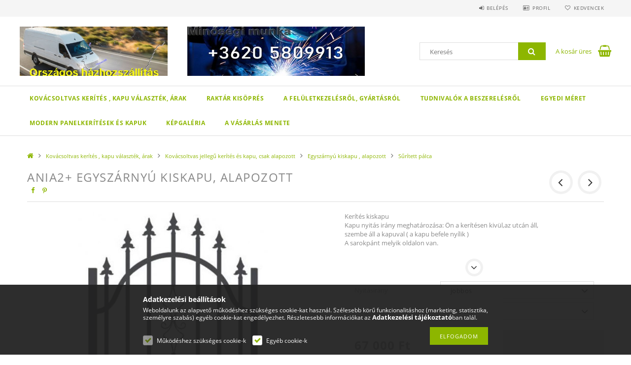

--- FILE ---
content_type: text/html; charset=UTF-8
request_url: https://vaskeritesek.hu/spd/916737/Ania2-egyszarnyu-kiskapu-alapozott
body_size: 19549
content:
<!DOCTYPE html>
<html lang="hu">
<head>
    <meta content="width=device-width, initial-scale=1.0" name="viewport">
    <link rel="preload" href="https://vaskeritesek.hu/!common_design/own/fonts/opensans/OpenSans-Bold.woff2" as="font" type="font/woff2" crossorigin>
    <link rel="preload" href="https://vaskeritesek.hu/!common_design/own/fonts/opensans/OpenSans-Regular.woff2" as="font" type="font/woff2" crossorigin>
    <link rel="preload" href="https://vaskeritesek.hu/!common_design/own/fonts/opensans/opensans.400.700.min.css" as="style">
    <link rel="stylesheet" href="https://vaskeritesek.hu/!common_design/own/fonts/opensans/opensans.400.700.min.css" media="print" onload="this.media='all'">
    <noscript>
        <link rel="stylesheet" href="https://vaskeritesek.hu/!common_design/own/fonts/opensans/opensans.400.700.min.css">
    </noscript>
    <meta charset="utf-8">
<meta name="keywords" content="Ania2+ egyszárnyú kiskapu, alapozott, va">
<meta name="description" content="Ania2+ egyszárnyú kiskapu, alapozott, Kerítés kiskapu  Kapu nyitás irány meghatározása: Ön a kerítésen kivül,az utcán áll, szembe áll a kapuval ( a kapu befele ">
<meta name="robots" content="index, follow">
<meta http-equiv="X-UA-Compatible" content="IE=Edge">
<meta property="og:site_name" content="Gondozásmentes kovácsoltvas kerítések" />
<meta property="og:title" content="Ania2+ egyszárnyú kiskapu, alapozott - 15 év tapasztalat">
<meta property="og:description" content="Ania2+ egyszárnyú kiskapu, alapozott, Kerítés kiskapu  Kapu nyitás irány meghatározása: Ön a kerítésen kivül,az utcán áll, szembe áll a kapuval ( a kapu befele ">
<meta property="og:type" content="product">
<meta property="og:url" content="https://vaskeritesek.hu/spd/916737/Ania2-egyszarnyu-kiskapu-alapozott">
<meta property="og:image" content="https://vaskeritesek.hu/img/69034/916737/916737.jpg">
<meta name="google-site-verification" content="COj5CTIPrQG51H5WrpdxIexZX0PTJgESW3FdTVsVN6c">
<meta name="dc.title" content="Ania2+ egyszárnyú kiskapu, alapozott - 15 év tapasztalat">
<meta name="dc.description" content="Ania2+ egyszárnyú kiskapu, alapozott, Kerítés kiskapu  Kapu nyitás irány meghatározása: Ön a kerítésen kivül,az utcán áll, szembe áll a kapuval ( a kapu befele ">
<meta name="dc.publisher" content="Gondozásmentes kovácsoltvas kerítések">
<meta name="dc.language" content="hu">
<meta name="mobile-web-app-capable" content="yes">
<meta name="apple-mobile-web-app-capable" content="yes">
<meta name="MobileOptimized" content="320">
<meta name="HandheldFriendly" content="true">

<title>Ania2+ egyszárnyú kiskapu, alapozott - 15 év tapasztalat</title>


<script>
var service_type="shop";
var shop_url_main="https://vaskeritesek.hu";
var actual_lang="hu";
var money_len="0";
var money_thousend=" ";
var money_dec=",";
var shop_id=69034;
var unas_design_url="https:"+"/"+"/"+"vaskeritesek.hu"+"/"+"!common_design"+"/"+"base"+"/"+"001503"+"/";
var unas_design_code='001503';
var unas_base_design_code='1500';
var unas_design_ver=3;
var unas_design_subver=4;
var unas_shop_url='https://vaskeritesek.hu';
var responsive="yes";
var config_plus=new Array();
config_plus['cart_redirect']=1;
config_plus['money_type']='Ft';
config_plus['money_type_display']='Ft';
var lang_text=new Array();

var UNAS = UNAS || {};
UNAS.shop={"base_url":'https://vaskeritesek.hu',"domain":'vaskeritesek.hu',"username":'merkur.unas.hu',"id":69034,"lang":'hu',"currency_type":'Ft',"currency_code":'HUF',"currency_rate":'1',"currency_length":0,"base_currency_length":0,"canonical_url":'https://vaskeritesek.hu/spd/916737/Ania2-egyszarnyu-kiskapu-alapozott'};
UNAS.design={"code":'001503',"page":'artdet'};
UNAS.api_auth="1db0b1ef46b5f9af6595c451ab159756";
UNAS.customer={"email":'',"id":0,"group_id":0,"without_registration":0};
UNAS.shop["category_id"]="936569";
UNAS.shop["sku"]="916737";
UNAS.shop["product_id"]="828750235";
UNAS.shop["only_private_customer_can_purchase"] = false;
 

UNAS.text = {
    "button_overlay_close": `Bezár`,
    "popup_window": `Felugró ablak`,
    "list": `lista`,
    "updating_in_progress": `frissítés folyamatban`,
    "updated": `frissítve`,
    "is_opened": `megnyitva`,
    "is_closed": `bezárva`,
    "deleted": `törölve`,
    "consent_granted": `hozzájárulás megadva`,
    "consent_rejected": `hozzájárulás elutasítva`,
    "field_is_incorrect": `mező hibás`,
    "error_title": `Hiba!`,
    "product_variants": `termék változatok`,
    "product_added_to_cart": `A termék a kosárba került`,
    "product_added_to_cart_with_qty_problem": `A termékből csak [qty_added_to_cart] [qty_unit] került kosárba`,
    "product_removed_from_cart": `A termék törölve a kosárból`,
    "reg_title_name": `Név`,
    "reg_title_company_name": `Cégnév`,
    "number_of_items_in_cart": `Kosárban lévő tételek száma`,
    "cart_is_empty": `A kosár üres`,
    "cart_updated": `A kosár frissült`,
    "mandatory": `Kötelező!`
};


UNAS.text["delete_from_compare"]= `Törlés összehasonlításból`;
UNAS.text["comparison"]= `Összehasonlítás`;

UNAS.text["delete_from_favourites"]= `Törlés a kedvencek közül`;
UNAS.text["add_to_favourites"]= `Kedvencekhez`;








window.lazySizesConfig=window.lazySizesConfig || {};
window.lazySizesConfig.loadMode=1;
window.lazySizesConfig.loadHidden=false;

window.dataLayer = window.dataLayer || [];
function gtag(){dataLayer.push(arguments)};
gtag('js', new Date());
</script>

<script src="https://vaskeritesek.hu/!common_packages/jquery/jquery-3.2.1.js?mod_time=1682493234"></script>
<script src="https://vaskeritesek.hu/!common_packages/jquery/plugins/migrate/migrate.js?mod_time=1682493234"></script>
<script src="https://vaskeritesek.hu/!common_packages/jquery/plugins/tippy/popper-2.4.4.min.js?mod_time=1682493234"></script>
<script src="https://vaskeritesek.hu/!common_packages/jquery/plugins/tippy/tippy-bundle.umd.min.js?mod_time=1682493234"></script>
<script src="https://vaskeritesek.hu/!common_packages/jquery/plugins/autocomplete/autocomplete.js?mod_time=1751447087"></script>
<script src="https://vaskeritesek.hu/!common_packages/jquery/plugins/cookie/cookie.js?mod_time=1682493234"></script>
<script src="https://vaskeritesek.hu/!common_packages/jquery/plugins/tools/tools-1.2.7.js?mod_time=1682493234"></script>
<script src="https://vaskeritesek.hu/!common_packages/jquery/plugins/slider-pro/jquery.sliderPro-unas.min.js?mod_time=1682493234"></script>
<script src="https://vaskeritesek.hu/!common_packages/jquery/plugins/lazysizes/lazysizes.min.js?mod_time=1682493234"></script>
<script src="https://vaskeritesek.hu/!common_packages/jquery/own/shop_common/exploded/common.js?mod_time=1769410770"></script>
<script src="https://vaskeritesek.hu/!common_packages/jquery/own/shop_common/exploded/common_overlay.js?mod_time=1759905184"></script>
<script src="https://vaskeritesek.hu/!common_packages/jquery/own/shop_common/exploded/common_shop_popup.js?mod_time=1759905184"></script>
<script src="https://vaskeritesek.hu/!common_packages/jquery/own/shop_common/exploded/common_start_checkout.js?mod_time=1752056244"></script>
<script src="https://vaskeritesek.hu/!common_packages/jquery/own/shop_common/exploded/design_1500.js?mod_time=1725525526"></script>
<script src="https://vaskeritesek.hu/!common_packages/jquery/own/shop_common/exploded/function_change_address_on_order_methods.js?mod_time=1752056244"></script>
<script src="https://vaskeritesek.hu/!common_packages/jquery/own/shop_common/exploded/function_check_password.js?mod_time=1751447087"></script>
<script src="https://vaskeritesek.hu/!common_packages/jquery/own/shop_common/exploded/function_check_zip.js?mod_time=1767692285"></script>
<script src="https://vaskeritesek.hu/!common_packages/jquery/own/shop_common/exploded/function_compare.js?mod_time=1751447087"></script>
<script src="https://vaskeritesek.hu/!common_packages/jquery/own/shop_common/exploded/function_customer_addresses.js?mod_time=1769410770"></script>
<script src="https://vaskeritesek.hu/!common_packages/jquery/own/shop_common/exploded/function_delivery_point_select.js?mod_time=1751447087"></script>
<script src="https://vaskeritesek.hu/!common_packages/jquery/own/shop_common/exploded/function_favourites.js?mod_time=1725525526"></script>
<script src="https://vaskeritesek.hu/!common_packages/jquery/own/shop_common/exploded/function_infinite_scroll.js?mod_time=1759905184"></script>
<script src="https://vaskeritesek.hu/!common_packages/jquery/own/shop_common/exploded/function_language_and_currency_change.js?mod_time=1751447087"></script>
<script src="https://vaskeritesek.hu/!common_packages/jquery/own/shop_common/exploded/function_param_filter.js?mod_time=1764233414"></script>
<script src="https://vaskeritesek.hu/!common_packages/jquery/own/shop_common/exploded/function_postsale.js?mod_time=1751447087"></script>
<script src="https://vaskeritesek.hu/!common_packages/jquery/own/shop_common/exploded/function_product_print.js?mod_time=1725525526"></script>
<script src="https://vaskeritesek.hu/!common_packages/jquery/own/shop_common/exploded/function_product_subscription.js?mod_time=1751447087"></script>
<script src="https://vaskeritesek.hu/!common_packages/jquery/own/shop_common/exploded/function_recommend.js?mod_time=1751447087"></script>
<script src="https://vaskeritesek.hu/!common_packages/jquery/own/shop_common/exploded/function_saved_cards.js?mod_time=1751447087"></script>
<script src="https://vaskeritesek.hu/!common_packages/jquery/own/shop_common/exploded/function_saved_filter_delete.js?mod_time=1751447087"></script>
<script src="https://vaskeritesek.hu/!common_packages/jquery/own/shop_common/exploded/function_search_smart_placeholder.js?mod_time=1751447087"></script>
<script src="https://vaskeritesek.hu/!common_packages/jquery/own/shop_common/exploded/function_vote.js?mod_time=1725525526"></script>
<script src="https://vaskeritesek.hu/!common_packages/jquery/own/shop_common/exploded/page_cart.js?mod_time=1767791926"></script>
<script src="https://vaskeritesek.hu/!common_packages/jquery/own/shop_common/exploded/page_customer_addresses.js?mod_time=1768291153"></script>
<script src="https://vaskeritesek.hu/!common_packages/jquery/own/shop_common/exploded/page_order_checkout.js?mod_time=1725525526"></script>
<script src="https://vaskeritesek.hu/!common_packages/jquery/own/shop_common/exploded/page_order_details.js?mod_time=1725525526"></script>
<script src="https://vaskeritesek.hu/!common_packages/jquery/own/shop_common/exploded/page_order_methods.js?mod_time=1760086915"></script>
<script src="https://vaskeritesek.hu/!common_packages/jquery/own/shop_common/exploded/page_order_return.js?mod_time=1725525526"></script>
<script src="https://vaskeritesek.hu/!common_packages/jquery/own/shop_common/exploded/page_order_send.js?mod_time=1725525526"></script>
<script src="https://vaskeritesek.hu/!common_packages/jquery/own/shop_common/exploded/page_order_subscriptions.js?mod_time=1751447087"></script>
<script src="https://vaskeritesek.hu/!common_packages/jquery/own/shop_common/exploded/page_order_verification.js?mod_time=1752056244"></script>
<script src="https://vaskeritesek.hu/!common_packages/jquery/own/shop_common/exploded/page_product_details.js?mod_time=1751447087"></script>
<script src="https://vaskeritesek.hu/!common_packages/jquery/own/shop_common/exploded/page_product_list.js?mod_time=1725525526"></script>
<script src="https://vaskeritesek.hu/!common_packages/jquery/own/shop_common/exploded/page_product_reviews.js?mod_time=1751447087"></script>
<script src="https://vaskeritesek.hu/!common_packages/jquery/own/shop_common/exploded/page_reg.js?mod_time=1759905184"></script>
<script src="https://vaskeritesek.hu/!common_packages/jquery/plugins/hoverintent/hoverintent.js?mod_time=1682493234"></script>
<script src="https://vaskeritesek.hu/!common_packages/jquery/own/shop_tooltip/shop_tooltip.js?mod_time=1759905184"></script>
<script src="https://vaskeritesek.hu/!common_packages/jquery/plugins/responsive_menu/responsive_menu-unas.js?mod_time=1682493234"></script>
<script src="https://vaskeritesek.hu/!common_packages/jquery/plugins/slick/slick.js?mod_time=1682493234"></script>
<script src="https://vaskeritesek.hu/!common_packages/jquery/plugins/perfectscrollbar/perfect-scrollbar.jquery.min.js?mod_time=1682493234"></script>
<script src="https://vaskeritesek.hu/!common_packages/jquery/plugins/photoswipe/photoswipe.min.js?mod_time=1682493234"></script>
<script src="https://vaskeritesek.hu/!common_packages/jquery/plugins/photoswipe/photoswipe-ui-default.min.js?mod_time=1682493234"></script>

<link href="https://vaskeritesek.hu/!common_packages/jquery/plugins/autocomplete/autocomplete.css?mod_time=1682493234" rel="stylesheet" type="text/css">
<link href="https://vaskeritesek.hu/!common_packages/jquery/plugins/slider-pro/css/slider-pro.min.css?mod_time=1682493234" rel="stylesheet" type="text/css">
<link href="https://vaskeritesek.hu/!common_design/base/001500/css/common.css?mod_time=1763385135" rel="stylesheet" type="text/css">
<link href="https://vaskeritesek.hu/!common_design/base/001500/css/page_artdet_1.css?mod_time=1725518406" rel="stylesheet" type="text/css">
<link href="https://vaskeritesek.hu/!common_design/base/001503/css/custom.css?mod_time=1752042026" rel="stylesheet" type="text/css">

<link href="https://vaskeritesek.hu/spd/916737/Ania2-egyszarnyu-kiskapu-alapozott" rel="canonical">
<link href="https://vaskeritesek.hu/shop_ordered/69034/design_pic/favicon.ico" rel="shortcut icon">
<script>
        var google_consent=1;
    
        gtag('consent', 'default', {
           'ad_storage': 'denied',
           'ad_user_data': 'denied',
           'ad_personalization': 'denied',
           'analytics_storage': 'denied',
           'functionality_storage': 'denied',
           'personalization_storage': 'denied',
           'security_storage': 'granted'
        });

    
        gtag('consent', 'update', {
           'ad_storage': 'denied',
           'ad_user_data': 'denied',
           'ad_personalization': 'denied',
           'analytics_storage': 'denied',
           'functionality_storage': 'denied',
           'personalization_storage': 'denied',
           'security_storage': 'granted'
        });

        </script>
            <script>
        gtag('config', 'G-LLZYT81E56',{'allow_enhanced_conversions':true});
                </script>
            <script>
        var google_ads=1;

                gtag('event','remarketing', {
            'ecomm_pagetype': 'product',
            'ecomm_prodid': ["916737"],
            'ecomm_totalvalue': 67000        });
            </script>
    
    
    
    



    
        <style>
        
            
                .header_logo_img-container img {
                    position: absolute;
                    left: 0;
                    right: 0;
                    bottom: 0;
                    top: 0;
                }
                .header_logo_1_img-wrapper {
                    padding-top: calc(190 / 500 * 100%);
                    position: relative;
                }
                .header_logo_img-wrap-1 {
                    max-width: 100%;
                    width: 500px;
                    margin: 0 auto;
                }
                
                    @media (max-width: 1023.8px) {
                        .header_logo_1_img-wrapper {
                            padding-top: calc(190 / 500 * 100%);
                        }
                        .header_logo_img-wrap-1 {
                            width: 500px;
                        }
                    }
                
                
                    @media (max-width: 767.8px){
                        .header_logo_1_img-wrapper {
                            padding-top: calc(190 / 500 * 100%);
                        }
                        .header_logo_img-wrap-1 {
                            width: 500px;
                        }
                    }
                
                
                    @media (max-width: 479.8px){
                        .header_logo_1_img-wrapper {
                            padding-top: calc(190 / 500 * 100%);
                        }
                        .header_logo_img-wrap-1 {
                            width: 500px;
                        }
                    }
                
            
        
    </style>
    

    


</head>

<body class='design_ver3 design_subver1 design_subver2 design_subver3 design_subver4' id="ud_shop_artdet">
<div id="image_to_cart" style="display:none; position:absolute; z-index:100000;"></div>
<div class="overlay_common overlay_warning" id="overlay_cart_add"></div>
<script>$(document).ready(function(){ overlay_init("cart_add",{"onBeforeLoad":false}); });</script>
<div id="overlay_login_outer"></div>	
	<script>
	$(document).ready(function(){
	    var login_redir_init="";

		$("#overlay_login_outer").overlay({
			onBeforeLoad: function() {
                var login_redir_temp=login_redir_init;
                if (login_redir_act!="") {
                    login_redir_temp=login_redir_act;
                    login_redir_act="";
                }

									$.ajax({
						type: "GET",
						async: true,
						url: "https://vaskeritesek.hu/shop_ajax/ajax_popup_login.php",
						data: {
							shop_id:"69034",
							lang_master:"hu",
                            login_redir:login_redir_temp,
							explicit:"ok",
							get_ajax:"1"
						},
						success: function(data){
							$("#overlay_login_outer").html(data);
							if (unas_design_ver >= 5) $("#overlay_login_outer").modal('show');
							$('#overlay_login1 input[name=shop_pass_login]').keypress(function(e) {
								var code = e.keyCode ? e.keyCode : e.which;
								if(code.toString() == 13) {		
									document.form_login_overlay.submit();		
								}	
							});	
						}
					});
								},
			top: 50,
			mask: {
	color: "#000000",
	loadSpeed: 200,
	maskId: "exposeMaskOverlay",
	opacity: 0.7
},
			closeOnClick: (config_plus['overlay_close_on_click_forced'] === 1),
			onClose: function(event, overlayIndex) {
				$("#login_redir").val("");
			},
			load: false
		});
		
			});
	function overlay_login() {
		$(document).ready(function(){
			$("#overlay_login_outer").overlay().load();
		});
	}
	function overlay_login_remind() {
        if (unas_design_ver >= 5) {
            $("#overlay_remind").overlay().load();
        } else {
            $(document).ready(function () {
                $("#overlay_login_outer").overlay().close();
                setTimeout('$("#overlay_remind").overlay().load();', 250);
            });
        }
	}

    var login_redir_act="";
    function overlay_login_redir(redir) {
        login_redir_act=redir;
        $("#overlay_login_outer").overlay().load();
    }
	</script>  
	<div class="overlay_common overlay_info" id="overlay_remind"></div>
<script>$(document).ready(function(){ overlay_init("remind",[]); });</script>

	<script>
    	function overlay_login_error_remind() {
		$(document).ready(function(){
			load_login=0;
			$("#overlay_error").overlay().close();
			setTimeout('$("#overlay_remind").overlay().load();', 250);	
		});
	}
	</script>  
	<div class="overlay_common overlay_info" id="overlay_newsletter"></div>
<script>$(document).ready(function(){ overlay_init("newsletter",[]); });</script>

<script>
function overlay_newsletter() {
    $(document).ready(function(){
        $("#overlay_newsletter").overlay().load();
    });
}
</script>
<div class="overlay_common overlay_error" id="overlay_script"></div>
<script>$(document).ready(function(){ overlay_init("script",[]); });</script>
    <script>
    $(document).ready(function() {
        $.ajax({
            type: "GET",
            url: "https://vaskeritesek.hu/shop_ajax/ajax_stat.php",
            data: {master_shop_id:"69034",get_ajax:"1"}
        });
    });
    </script>
    
<div id="responsive_cat_menu"><div id="responsive_cat_menu_content"><script>var responsive_menu='$(\'#responsive_cat_menu ul\').responsive_menu({ajax_type: "GET",ajax_param_str: "cat_key|aktcat",ajax_url: "https://vaskeritesek.hu/shop_ajax/ajax_box_cat.php",ajax_data: "master_shop_id=69034&lang_master=hu&get_ajax=1&type=responsive_call&box_var_name=shop_cat&box_var_already=no&box_var_responsive=yes&box_var_section=content&box_var_highlight=yes&box_var_type=normal&box_var_multilevel_id=responsive_cat_menu",menu_id: "responsive_cat_menu"});'; </script><div class="responsive_menu"><div class="responsive_menu_nav"><div class="responsive_menu_navtop"><div class="responsive_menu_back "></div><div class="responsive_menu_title ">&nbsp;</div><div class="responsive_menu_close "></div></div><div class="responsive_menu_navbottom"></div></div><div class="responsive_menu_content"><ul style="display:none;"><li class="active_menu"><div class="next_level_arrow"></div><span class="ajax_param">494714|936569</span><a href="https://vaskeritesek.hu/sct/494714/Kovacsoltvas-kerites-kapu-valasztek-arak" class="text_small has_child resp_clickable" onclick="return false;">Kovácsoltvas  kerítés , kapu választék, árak <span class='box_cat_num'>[307]</span></a></li><li><span class="ajax_param">814656|936569</span><a href="https://vaskeritesek.hu/spl/814656/Raktar-kisopres" class="text_small resp_clickable" onclick="return false;">Raktár kisöprés <span class='box_cat_num'>[10]</span></a></li><li class="responsive_menu_item_page"><span class="ajax_param">9999999171745|0</span><a href="https://vaskeritesek.hu/spg/171745/A-feluletkezelesrol-gyartasrol" class="text_small responsive_menu_page resp_clickable" onclick="return false;" target="_top">A felületkezelésről, gyártásról</a></li><li class="responsive_menu_item_page"><span class="ajax_param">9999999958952|0</span><a href="https://vaskeritesek.hu/spg/958952/Tudnivalok-a-beszerelesrol" class="text_small responsive_menu_page resp_clickable" onclick="return false;" target="_top">Tudnivalók a beszerelésről</a></li><li class="responsive_menu_item_page"><span class="ajax_param">9999999784075|0</span><a href="https://vaskeritesek.hu/spg/784075/Egyedi-meret" class="text_small responsive_menu_page resp_clickable" onclick="return false;" target="_top">Egyedi méret</a></li><li class="responsive_menu_item_page"><span class="ajax_param">9999999801337|0</span><a href="http://modernkeritesek.hu" class="text_small responsive_menu_page resp_clickable" onclick="return false;" target="_top">Modern  panelkerítések és kapuk</a></li><li class="responsive_menu_item_page"><span class="ajax_param">9999999741648|0</span><a href="https://vaskeritesek.hu/spg/741648/Kepgaleria" class="text_small responsive_menu_page resp_clickable" onclick="return false;" target="_top">Képgaléria</a></li><li class="responsive_menu_item_page"><span class="ajax_param">9999999333699|0</span><a href="https://vaskeritesek.hu/spg/333699/A-vasarlas-menete" class="text_small responsive_menu_page resp_clickable" onclick="return false;" target="_top">A vásárlás menete</a></li></ul></div></div></div></div>

<div id="container">
	

    <div id="header">
    	<div id="header_top">
        	<div id="header_top_wrap" class="row">
                <div id="money_lang" class="col-sm-4">                  
                    <div id="lang"></div>
                    <div id="money"></div>
                    <div class="clear_fix"></div>
                </div>
                <div class="col-sm-2"></div>
                <div id="header_menu" class="col-sm-6">
                	<ul class="list-inline">
	                    <li class="list-inline-item login">
    
        
            
                <script>
                    function overlay_login() {
                        $(document).ready(function(){
                            $("#overlay_login_outer").overlay().load();
                        });
                    }
                </script>
                <a href="javascript:overlay_login();" class="menu_login">Belépés</a>
            

            
        

        

        

        

    
</li>
        	            <li class="list-inline-item profil"><a href="https://vaskeritesek.hu/shop_order_track.php">Profil</a></li>
                        <li class="list-inline-item fav"><a href="https://vaskeritesek.hu/shop_order_track.php?tab=favourites">Kedvencek</a></li>
                        <li class="list-inline-item saved_filters"></li>
                        <li class="list-inline-item compare"></li>
                    </ul>
                </div>
                <div class="clear_fix"></div>
        	</div>
        </div>
        
    	<div id="header_content">
        	<div id="header_content_wrap">
                <div id="logo">



    

    
        <div id="header_logo_img" class="js-element header_logo_img-container" data-element-name="header_logo">
            
                
                    <div class="header_logo_img-wrap header_logo_img-wrap-1">
                        <div class="header_logo_1_img-wrapper">
                            
                            <picture>
                                
                                <source media="(max-width: 479.8px)" srcset="https://vaskeritesek.hu/!common_design/custom/merkur.unas.hu/element/layout_hu_header_logo-300x100_1_default.jpg?time=1747323837">
                                <source media="(max-width: 767.8px)" srcset="https://vaskeritesek.hu/!common_design/custom/merkur.unas.hu/element/layout_hu_header_logo-300x100_1_default.jpg?time=1747323837">
                                <source media="(max-width: 1023.8px)" srcset="https://vaskeritesek.hu/!common_design/custom/merkur.unas.hu/element/layout_hu_header_logo-300x100_1_default.jpg?time=1747323837">
                                <img fetchpriority="high" width="500" height="190"
                                     src="https://vaskeritesek.hu/!common_design/custom/merkur.unas.hu/element/layout_hu_header_logo-300x100_1_default.jpg?time=1747323837" alt="Kovácsoltvas jellegű kerítés"
                                     
                                >
                            </picture>
                            
                        </div>
                    </div>
                
                
            
        </div>
    

</div>
                <div id="header_banner">







    <script>
        $(document ).ready(function($) {
            var slider = $('#header_banner_slider-pro').sliderPro({
                init: function( event ) {
                    $('.header_banner-wrapper').addClass('init');

                    setTimeout(function() {
                        $('.sp-nav-btn').removeClass('invisible');
                    }, 1500);
                },
                width: 360,
                height: 100,
                autoHeight: true,
                responsive: true,
                
                arrows: false,
                
                buttons: false,
                loop: false,
                touchSwipe: false,
                
                waitForLayers: true,
                keyboardOnlyOnFocus: true,
                autoScaleLayers: true,
                centerImage: true,
                
                fade: true,
                
                
                autoplay: false
                
                
                
            });
            
        });
    </script>
    <div class="js-element header_banner-wrapper" data-element-name="header_banner">
        <div id="header_banner_slider-pro" class="slider-pro">
            <div class="sp-slides">
                
                <div class="sp-slide">
                    
                    
                    <img width="360" height="100" class="sp-image" alt="Kovácsoltvas jellegű kerítés webáruház" src="https://vaskeritesek.hu/main_pic/space.gif"
                         data-src="https://vaskeritesek.hu/!common_design/custom/merkur.unas.hu/element/layout_hu_header_banner-360x100_1_default.jpg?time=1747323901"
                         data-small="https://vaskeritesek.hu/!common_design/custom/merkur.unas.hu/element/layout_hu_header_banner-360x100_1_default.jpg?time=1747323901"
                         data-medium="https://vaskeritesek.hu/!common_design/custom/merkur.unas.hu/element/layout_hu_header_banner-360x100_1_default.jpg?time=1747323901"
                         data-large="https://vaskeritesek.hu/!common_design/custom/merkur.unas.hu/element/layout_hu_header_banner-360x100_1_default.jpg?time=1747323901"
                         data-retina="https://vaskeritesek.hu/!common_design/custom/merkur.unas.hu/element/layout_hu_header_banner-360x100_1_default_retina.jpg?time=1747323901"
                         data-retinasmall="https://vaskeritesek.hu/!common_design/custom/merkur.unas.hu/element/layout_hu_header_banner-360x100_1_default_retina.jpg?time=1747323901"
                         data-retinamedium="https://vaskeritesek.hu/!common_design/custom/merkur.unas.hu/element/layout_hu_header_banner-360x100_1_default_retina.jpg?time=1747323901"
                         data-retinalarge="https://vaskeritesek.hu/!common_design/custom/merkur.unas.hu/element/layout_hu_header_banner-360x100_1_default_retina.jpg?time=1747323901">
                    
                    

                    

                    
                </div>
                
            </div>
        </div>
    </div>

</div>
                <div id="header_content_right">
	                <div id="search"><div id="box_search_content" class="box_content browser-is-chrome">
    <form name="form_include_search" id="form_include_search" action="https://vaskeritesek.hu/shop_search.php" method="get">
        <div class="box_search_field">
            <input data-stay-visible-breakpoint="1000" name="search" id="box_search_input" type="text" pattern=".{3,100}"
                   maxlength="100" class="text_small ac_input js-search-input" title="Hosszabb kereső kifejezést írjon be!"
                   placeholder="Keresés" autocomplete="off"
                   required
            >
        </div>
        <button class="box_search_button fa fa-search" type="submit" title="Keresés"></button>
    </form>
</div>
<script>
/* CHECK SEARCH INPUT CONTENT  */
function checkForInput(element) {
    let thisEl = $(element);
    let tmpval = thisEl.val();
    thisEl.toggleClass('not-empty', tmpval.length >= 1);
    thisEl.toggleClass('search-enable', tmpval.length >= 3);
}
/* CHECK SEARCH INPUT CONTENT  */
$('#box_search_input').on('blur change keyup', function() {
    checkForInput(this);
});
</script>
<script>
    $(document).ready(function(){
        $(document).on('smartSearchInputLoseFocus', function(){
            if ($('.js-search-smart-autocomplete').length>0) {
                setTimeout(function () {
                    let height = $(window).height() - ($('.js-search-smart-autocomplete').offset().top - $(window).scrollTop()) - 20;
                    $('.search-smart-autocomplete').css('max-height', height + 'px');
                }, 300);
            }
        });
    });
</script></div>
                    <div id="cart"><div id='box_cart_content' class='box_content'>




<div id="box_cart_content_full">
    <div class='box_cart_item'>
        <a href="https://vaskeritesek.hu/shop_cart.php">
    
                
    
                
                    <span class='box_cart_empty'>A kosár üres</span>
                    
                
    
        </a>
    </div>
    
    	
    
</div>


<div class="box_cart_itemlist">
    
    <div class="box_cart_itemlist_list">
        
    </div>
    
    
    <div class="box_cart_sum_row">
        
            <div class='box_cart_price_label'>Összesen:</div>
        
        
            <div class='box_cart_price'><span class='text_color_fault'>0 Ft</span></div>
        
        <div class='clear_fix'></div>
	</div>

    
    <div class='box_cart_button'><input name="Button" type="button" value="Megrendelés" onclick="location.href='https://vaskeritesek.hu/shop_cart.php'"></div>
    
    
</div>



</div>


    <script>
        $("#box_cart_content_full").click(function() {
            document.location.href="https://vaskeritesek.hu/shop_cart.php";
        });
		$(document).ready (function() {
			$('#cart').hoverIntent({
                over: function () {
                    $(this).find('.box_cart_itemlist').stop(true).slideDown(400, function () {
                        $('.box_cart_itemlist_list').perfectScrollbar();
                    });
                },
                out: function () {
                    $(this).find('.box_cart_itemlist').slideUp(400);
                },
                interval: 100,
                sensitivity: 6,
                timeout: 1000
            });
		});
    </script>
</div>
                </div>
                <div class="clear_fix"></div>
        	</div>
        </div>	
        
        <div id="header_bottom">
        	<div id="header_bottom_wrap">
            	<ul id="mainmenu">
                	
<li data-id="494714">
    <a href="https://vaskeritesek.hu/sct/494714/Kovacsoltvas-kerites-kapu-valasztek-arak">Kovácsoltvas  kerítés , kapu választék, árak</a>

    
	<div class="catmenu_lvl2_outer">
        <ul class="catmenu_lvl2 ">
        	
	
	<li data-id="159143">
    	<a href="https://vaskeritesek.hu/spl/159143/Oszlopok">Oszlopok</a>
		
	</li>
	
	<li data-id="645497">
    	<a href="https://vaskeritesek.hu/spl/645497/Kiegeszitok">Kiegészítők</a>
		
	</li>
	

        </ul>
        
	</div>
    
</li>

<li data-id="814656">
    <a href="https://vaskeritesek.hu/spl/814656/Raktar-kisopres">Raktár kisöprés</a>

    
</li>

                	<li class="menu_item_plus menu_item_1" id="menu_item_id_171745"><a href="https://vaskeritesek.hu/spg/171745/A-feluletkezelesrol-gyartasrol" target="_top">A felületkezelésről, gyártásról</a></li><li class="menu_item_plus menu_item_2" id="menu_item_id_958952"><a href="https://vaskeritesek.hu/spg/958952/Tudnivalok-a-beszerelesrol" target="_top">Tudnivalók a beszerelésről</a></li><li class="menu_item_plus menu_item_3" id="menu_item_id_784075"><a href="https://vaskeritesek.hu/spg/784075/Egyedi-meret" target="_top">Egyedi méret</a></li><li class="menu_item_plus menu_item_4" id="menu_item_id_801337"><a href="http://modernkeritesek.hu" target="_blank">Modern  panelkerítések és kapuk</a></li><li class="menu_item_plus menu_item_5" id="menu_item_id_741648"><a href="https://vaskeritesek.hu/spg/741648/Kepgaleria" target="_top">Képgaléria</a></li><li class="menu_item_plus menu_item_6" id="menu_item_id_333699"><a href="https://vaskeritesek.hu/spg/333699/A-vasarlas-menete" target="_top">A vásárlás menete</a></li>
                </ul>
                <div class="clear_fix"></div>
                <div id="mobile_mainmenu">
                	<div class="mobile_mainmenu_icon" id="mobile_cat_icon"></div>
                    <div class="mobile_mainmenu_icon" id="mobile_filter_icon"></div>
                    <div class="mobile_mainmenu_icon" id="mobile_search_icon"></div>
                    <div class="mobile_mainmenu_icon" id="mobile_cart_icon"><div id="box_cart_content2">





<div class="box_cart_itemlist">
    
    
    <div class="box_cart_sum_row">
        
        
            <div class='box_cart_price'><span class='text_color_fault'>0 Ft</span></div>
        
        <div class='clear_fix'></div>
	</div>

    
    
</div>


	<div class='box_cart_item'>
        <a href='https://vaskeritesek.hu/shop_cart.php'>
                

                
                    
                    
                        
                        0
                    
                
        </a>
    </div>
    
    	
    





    <script>
        $("#mobile_cart_icon").click(function() {
            document.location.href="https://vaskeritesek.hu/shop_cart.php";
        });
		$(document).ready (function() {
			$('#cart').hoverIntent({
                over: function () {
                    $(this).find('.box_cart_itemlist').stop(true).slideDown(400, function () {
                        $('.box_cart_itemlist_list').perfectScrollbar();
                    });
                },
                out: function () {
                    $(this).find('.box_cart_itemlist').slideUp(400);
                },
                interval: 100,
                sensitivity: 6,
                timeout: 1000
            });
		});
    </script>
</div></div>
                </div>
        	</div>
        </div>
        
    </div>

    <div id="content">
        <div id="content_wrap_nobox" class="col-sm-12">    
            <div id="body">
                <div id='breadcrumb'><a href="https://vaskeritesek.hu/sct/0/" class="text_small breadcrumb_item breadcrumb_main">Főkategória</a><span class='breadcrumb_sep'> &gt;</span><a href="https://vaskeritesek.hu/sct/494714/Kovacsoltvas-kerites-kapu-valasztek-arak" class="text_small breadcrumb_item">Kovácsoltvas  kerítés , kapu választék, árak</a><span class='breadcrumb_sep'> &gt;</span><a href="https://vaskeritesek.hu/sct/587171/Kovacsoltvas-jellegu-kerites-es-kapu-csak-alapozot" class="text_small breadcrumb_item">Kovácsoltvas jellegű kerítés és kapu, csak alapozott</a><span class='breadcrumb_sep'> &gt;</span><a href="https://vaskeritesek.hu/sct/158361/Egyszarnyu-kiskapu-alapozott" class="text_small breadcrumb_item">Egyszárnyú kiskapu , alapozott</a><span class='breadcrumb_sep'> &gt;</span><a href="https://vaskeritesek.hu/spl/936569/Suritett-palca" class="text_small breadcrumb_item">Sűrített pálca</a></div>
                <div id="body_title"></div>	
                <div class="clear_fix"></div>                   
                <div id="body_container"><div id='page_content_outer'>























<script>
            var $activeProductImg = '.artdet_1_mainpic img';
        var $productImgContainer = '.artdet_1_mainpic';
        var $clickElementToInitPs = 'img';
    
        var initPhotoSwipeFromDOM = function() {
			
            var $pswp = $('.pswp')[0];
            var $psDatas = $('.photoSwipeDatas');
            var image = [];

            $psDatas.each( function() {
                var $pics     = $(this),
                        getItems = function() {
                            var items = [];
                            $pics.find('a').each(function() {
                                var $href   = $(this).attr('href'),
                                        $size   = $(this).data('size').split('x'),
                                        $width  = $size[0],
                                        $height = $size[1];

                                var item = {
                                    src : $href,
                                    w   : $width,
                                    h   : $height
                                }

                                items.push(item);
                            });
                            return items;
                        }

                var items = getItems();

                $($productImgContainer).on('click', $clickElementToInitPs, function(event) {
                    event.preventDefault();

                    var $index = $(this).index();
                    var options = {
                        index: $index,
                        history: false,
                        bgOpacity: 0.5,
                        shareEl: false,
                        showHideOpacity: false,
                        getThumbBoundsFn: function(index) {
                            var thumbnail = document.querySelectorAll($activeProductImg)[index];
                            var activeBigPicRatio = items[index].w / items[index].h;
                            var pageYScroll = window.pageYOffset || document.documentElement.scrollTop;
                            var rect = thumbnail.getBoundingClientRect();
                            var offsetY = (rect.height - (rect.height / activeBigPicRatio)) / 2;
                            return {x:rect.left, y:rect.top + pageYScroll + offsetY, w:rect.width};
                        },
                        getDoubleTapZoom: function(isMouseClick, item) {
                            if(isMouseClick) {
                                return 1;
                            } else {
                                return item.initialZoomLevel < 0.7 ? 1 : 1.5;
                            }
                        }
                    }

                    var photoSwipe = new PhotoSwipe($pswp, PhotoSwipeUI_Default, items, options);
                    photoSwipe.init();

                                    });


            });
        };
</script>

<div id='page_artdet_content' class='page_content'>

    <script>
<!--
var lang_text_warning=`Figyelem!`
var lang_text_required_fields_missing=`Kérjük töltse ki a kötelező mezők mindegyikét!`
function formsubmit_artdet() {
   cart_add("916737","",null,1)
}
$(document).ready(function(){
	select_base_price("916737",1);
	egyeb_ar1_netto['916737'][0]=0;
egyeb_ar1_brutto['916737'][0]=0;
egyeb_ar1_orig_netto['916737'][0]=0;
egyeb_ar1_orig_brutto['916737'][0]=0;
egyeb_ar1_netto['916737'][1]=0;
egyeb_ar1_brutto['916737'][1]=0;
egyeb_ar1_orig_netto['916737'][1]=0;
egyeb_ar1_orig_brutto['916737'][1]=0;
egyeb_ar2_netto['916737'][0]=0;
egyeb_ar2_brutto['916737'][0]=0;
egyeb_ar2_orig_netto['916737'][0]=0;
egyeb_ar2_orig_brutto['916737'][0]=0;
egyeb_ar2_netto['916737'][1]=6299.21260896;
egyeb_ar2_brutto['916737'][1]=8000;
egyeb_ar2_orig_netto['916737'][1]=6299.21260896;
egyeb_ar2_orig_brutto['916737'][1]=8000;
egyeb_ar2_netto['916737'][2]=12598.4252179;
egyeb_ar2_brutto['916737'][2]=16000;
egyeb_ar2_orig_netto['916737'][2]=12598.4252179;
egyeb_ar2_orig_brutto['916737'][2]=16000;
egyeb_ar2_netto['916737'][3]=18897.6378269;
egyeb_ar2_brutto['916737'][3]=24000;
egyeb_ar2_orig_netto['916737'][3]=18897.6378269;
egyeb_ar2_orig_brutto['916737'][3]=24000;

	
	$("#egyeb_list1_916737").change(function () {
		change_egyeb("916737");
	});
	$("#egyeb_list2_916737").change(function () {
		change_egyeb("916737");
	});
	$("#egyeb_list3_916737").change(function () {
		change_egyeb("916737");
	});
	change_egyeb("916737");
});
// -->
</script>


        <div class='page_artdet_content_inner'>

        <div id="page_artdet_1_head">
            <div class='page_artdet_1_name'>
            <h1>Ania2+ egyszárnyú kiskapu, alapozott
</h1>
                                                    <div id="page_artdet_social_icon">
                                                <div class='page_artdet_social_icon_div' id='page_artdet_social_icon_facebook' onclick='window.open("https://www.facebook.com/sharer.php?u=https%3A%2F%2Fvaskeritesek.hu%2Fspd%2F916737%2FAnia2-egyszarnyu-kiskapu-alapozott")' title='Facebook'></div><div class='page_artdet_social_icon_div' id='page_artdet_social_icon_pinterest' onclick='window.open("http://www.pinterest.com/pin/create/button/?url=https%3A%2F%2Fvaskeritesek.hu%2Fspd%2F916737%2FAnia2-egyszarnyu-kiskapu-alapozott&media=https%3A%2F%2Fvaskeritesek.hu%2Fimg%2F69034%2F916737%2F916737.jpg&description=Ania2%2B+egysz%C3%A1rny%C3%BA+kiskapu%2C+alapozott")' title='Pinterest'></div><div style='width:5px; height:20px;' class='page_artdet_social_icon_div page_artdet_social_icon_space'><!-- --></div>
                        
                                                <div class="clear_fix"></div>
                    </div>
                                <div class='clear_fix'></div>
            </div>
            <div id="page_artdet_properties">
                
                
                
                                <div class='page_artdet_neighbor_prev'>
                    <a class="text_normal page_artdet_prev_icon" title="Előző termék" href="javascript:product_det_prevnext('https://vaskeritesek.hu/spd/916737/Ania2-egyszarnyu-kiskapu-alapozott','?cat=936569&sku=916737&action=prev_js')" rel="nofollow"></a>
                </div>
                <div class='page_artdet_neighbor_next'>
                    <a class="text_normal page_artdet_next_icon" title="Következő termék" href="javascript:product_det_prevnext('https://vaskeritesek.hu/spd/916737/Ania2-egyszarnyu-kiskapu-alapozott','?cat=936569&sku=916737&action=next_js')" rel="nofollow"></a>
                </div>
                                <div class='clear_fix'></div>
            </div>
            <div class='clear_fix'></div>
        </div>

        <form name="form_temp_artdet">

    	<div class='page_artdet_1_left'>
            <div class='page_artdet_1_pic'>
                                <div class="artdet_1_mainpic js-photoswipe--main">
                    <picture>
                                                <source width="382" height="382"
                                srcset="https://vaskeritesek.hu/img/69034/916737/382x382,r/916737.jpg?time=1711525272 1x,https://vaskeritesek.hu/img/69034/916737/764x764,r/916737.jpg?time=1711525272 2x"
                                media="(max-width: 412px)"
                        >
                                                <img width="585" height="585"
                             fetchpriority="high" src="https://vaskeritesek.hu/img/69034/916737/585x585,r/916737.jpg?time=1711525272" id="main_image"
                             alt="Ania2+ egyszárnyú kiskapu, alapozott" title="Ania2+ egyszárnyú kiskapu, alapozott"
                                                     >
                    </picture>
                </div>
                            </div>

                                            <script>
                    $(document).ready(function() {
                        initPhotoSwipeFromDOM();
                    })
                </script>
                
                <div class="photoSwipeDatas">
                    <a aria-hidden="true" tabindex="-1" href="https://vaskeritesek.hu/img/69034/916737/916737.jpg?time=1711525272]" data-size="476x709"></a>
                                    </div>
                    </div>
        <div class='page_artdet_1_right'>

                                                                    <div id="page_artdet_rovleir" class="with-max-height">
                        <div id="shortdesc_content"><p><span itemprop="description">Kerítés kiskapu <br />Kapu nyitás irány meghatározása: Ön a kerítésen kivül,az utcán áll, <br />szembe áll a kapuval ( a kapu befele nyílik )<br />A sarokpánt melyik oldalon van.</span></p><br /><p><span style="font-size: 20px;"><strong>Egyedi igényeit az <a href="https://vaskeritesek.hu/spg/784075/Egyedi-meret" target="_blank" rel="noopener" title="Kovácsoltvas kerítés egyedi méret">"Egyedi méret"</a> menüpontban található űrlap kitöltésével tudja jelezni felénk.</strong></span></p>
<p><span style="font-size: 20px;"><strong></strong></span></p>
<p><span style="font-size: 20px;"><strong><a href="https://vaskeritesek.hu/spg/171745/A-feluletkezelesrol" target="_blank" rel="noopener">A FELÜLETKEZELÉSRŐL</a></strong></span></p>
<p><img src="https://vaskeritesek.hu/shop_ordered/69034/pic/RALszinek.jpg" alt="Gondozásmentes kerítések" width="1425" height="818" /></p><div id="page_rovleir_cover"></div></div>
                        <div id="shortdesc_button"></div>
                    </div>
                    <script>
                    $(document).ready(function(){
                        var short_height = $('#shortdesc_content').height();
                        if (short_height > 90) {
                            $('#page_rovleir_cover').show();
                            $('#shortdesc_content').css('max-height','90px');
                            $('#shortdesc_button').show();
                        }
                        $('#shortdesc_button').click( function() {
                            if ($(this).hasClass('shortdesc_button_active')) {
                                $('#shortdesc_content').css({'max-height':'90px'});
                                $(this).removeClass('shortdesc_button_active');
                                $('#page_rovleir_cover').show();
                            }
                            else {
                                $('#page_artdet_rovleir').css('max-height','none');
                                $('#shortdesc_content').css('max-height',short_height+'px');
                                $(this).addClass('shortdesc_button_active');
                                $('#page_rovleir_cover').hide();
                            }
                        });
                    });
                    </script>
                    
                                                
            
            
            
                        <div id="page_artdet_egyebtul">
                <div class='page_artdet_egyebtul_content'>
                                        <div class="page_artdet_egyebtul select-styled-variants clearfix">
                        <label class='page_artdet_egyebtul_label'>Nyitásirány</label>
                        <span class="text_input text_select"><input type="hidden" name="egyeb_nev1" id="egyeb_nev1_916737" value="Nyitásirány" /><select name="egyeb_list1" id="egyeb_list1_916737" class="page_artdet_other_select text_normal"><option value="jobbos" selected='selected'>jobbos</option><option value="balos">balos</option></select></span>
                    </div>
                    
                                        <div class="page_artdet_egyebtul select-styled-variants clearfix">
                        <label class='page_artdet_egyebtul_label'>Magasság</label>
                        <span class="text_input text_select"><input type="hidden" name="egyeb_nev2" id="egyeb_nev2_916737" value="Magasság" /><select name="egyeb_list2" id="egyeb_list2_916737" class="page_artdet_other_select text_normal"><option value="150 cm" selected='selected'>150 cm</option><option value="160 cm">160 cm (+8 000 Ft)</option><option value="170 cm">170 cm (+16 000 Ft)</option><option value="180 cm">180 cm (+24 000 Ft)</option></select></span>
                    </div>
                    
                                    </div>
            </div>
                        <input type="hidden" name="egyeb_nev3" id="temp_egyeb_nev3" value="" /><input type="hidden" name="egyeb_list3" id="temp_egyeb_list3" value="" />
            <div class='clear_fix'></div>

            
                        <div id="page_artdet_price" class="with-rrp">
                                    <div class="page_artdet_price_net page_artdet_price_bigger">
                                                 <span id='price_net_brutto_916737' class='price_net_brutto_916737'>67 000</span> Ft                    </div>
                
                
                
                
                
                
                            </div>
            
                        <div id="page_artdet_cart_func" class="clearfix">
                                    <div id="page_artdet_cart_input" class="page_qty_input_outer">
                        <span class="text_input">
                            <input name="db" id="db_916737" type="text" class="text_normal page_qty_input" maxlength="7"
                                   value="1" data-step="1"
                                   data-min="1" data-max="999999"
                                   aria-label="Mennyiség"
                            >
                        </span>
                                                <div class="page_artdet_qtybuttons">
                            <div class="plus"><button type='button' class='qtyplus qtyplus_common' aria-label="plusz"></button></div>
                            <div class="minus"><button type='button' class='qtyminus qtyminus_common' aria-label="minusz"></button></div>
                        </div>
                    </div>
                    <div id="page_artdet_cart_button"><a href="javascript:cart_add('916737','',null,1);"  class="text_small">Kosárba</a> </div>
                
                            </div>
            
            
            
                            <div id="page_artdet_func" class="clearfix">
                                        <div class="page_artdet_func_button artdet_addfav">
                        <span class="artdet_tooltip">Kedvencekhez</span>
                        <div class='page_artdet_func_outer page_artdet_func_favourites_outer_916737' id='page_artdet_func_favourites_outer'>
                            <a href='javascript:add_to_favourites("","916737","page_artdet_func_favourites","page_artdet_func_favourites_outer","828750235");' title='Kedvencekhez'
                               class='page_artdet_func_icon page_artdet_func_favourites_916737' id='page_artdet_func_favourites'
                               aria-label="Kedvencekhez"
                            >
                            </a>
                        </div>
                    </div>
                    
                                        <div class="page_artdet_func_button">
                        <span class="artdet_tooltip">Ajánlom</span>
                        <div class='page_artdet_func_outer' id='page_artdet_func_recommend_outer'>
                            <a href='javascript:recommend_dialog("916737");' title='Ajánlom'
                               class='page_artdet_func_icon' id='page_artdet_func_recommend' aria-label="Ajánlom">
                            </a>
                        </div>
                    </div>
                    
                                        <div class="page_artdet_func_button">
                        <span class="artdet_tooltip">Nyomtat</span>
                        <div class='page_artdet_func_outer' id='page_artdet_func_print_outer'>
                            <a href='javascript:popup_print_dialog(2,0,"916737");' title='Nyomtat'
                               class='page_artdet_func_icon' id='page_artdet_func_print' aria-label='Nyomtat'>
                            </a>
                        </div>
                    </div>
                    
                                        <div class="page_artdet_func_button">
                        <span class="artdet_tooltip page_artdet_func_compare_text_916737"
                              data-text-add="Összehasonlítás" data-text-delete="Törlés összehasonlításból"
                        >
                            Összehasonlítás                        </span>
                        <div class='page_artdet_func_outer' id='page_artdet_func_compare_outer'>
                            <a href='javascript:popup_compare_dialog("916737");' title='Összehasonlítás'
                               class='page_artdet_func_compare_916737 page_artdet_func_icon'
                               id='page_artdet_func_compare'
                                                              aria-label="Összehasonlítás"
                                                           >
                            </a>
                        </div>
                    </div>
                    
                                    </div>
                <script>
					$('.page_artdet_func_outer a').attr('title','');
				</script>
            
            
        </div>

        <div class='clear_fix'></div>

        <div class='page_artdet_1_gift'>
                    </div>

        <div class='page_artdet_1_artpack'>
            		</div>

        <div class='page_artdet_1_cross'>
                    </div>

        
        </form>


        <div class='page_artdet_1_tabbed_area'>
        	<div class="page_artdet_1_tabs clearfix" id='page_artdet_tabs'>
                                <div id="tab_description" data-type="description" class="page_artdet_tab">Részletek</div>
                
                
                
                                <div id="tab_related" data-type="related" class="page_artdet_tab">Kiegészítő termékek</div>
                
                
                
                
                
                            </div>

                        <div id="tab2_description" data-type="description" class="page_artdet_tab2">Részletek</div>
            <div id="tab_description_content" class="page_artdet_tab_content"><p><img src="https://vaskeritesek.hu/shop_ordered/69034/pic/Kepek/Ania2p/kovacsoltvas-kapu-kerites14.jpg" alt="praktiker, obi,olcsó kerítés,kapuáruház" width="1465" height="650" /></p>
<p>&nbsp;</p>
<p>Magasság (mm) 1500, 1600<br />Szélesség (mm) 900<br />Méret pálcák (mm) 16x16<br />Méret keret (mm) 40x40<br />Anyag vastagság (mm) 2<br /><br /><span>Mártott alapozott, egy plusz festékréteg felvitele szükséges.</span></p>
<p>&nbsp;</p>
<p><span>Amennyiben az általunk kínált szerelési segédanyagokat használja a végleges oszlopköz 99 cm kell hogy legyen</span></p><br /><p><img src="https://vaskeritesek.hu/shop_ordered/69034/pic/RALszinek.jpg" alt="Gondozásmentes kerítések" width="1425" height="818" /></p>
<p>&nbsp;</p>
<p>Vaskerítések és kapuk  www.vaskeritesek.hu</p>
<p>&nbsp;</p></div>
            
            
            
                            <div id="tab2_related" data-type="related" class="page_artdet_tab2">Kiegészítő termékek</div>
                <div id="tab_related_content" class="page_artdet_tab_content">
                    <div class="related_loader_wrapper">
                        <div class="related_loader"></div>
                    </div>
                </div>
            
            
            
            
            
            
            
            <script>
                function click_on_first_visible_tab() {
                    $(".page_artdet_tab").each(function () {
                        let page_artdet_tab = $(this);

                        if (page_artdet_tab.is(":visible")) {
                            page_artdet_tab.trigger("click");
                            return false;
                        }
                    });
                }

                var related_products_url = 'https://vaskeritesek.hu/shop_ajax/ajax_related_products.php?get_ajax=1&cikk=916737&change_lang=hu&type=additional&artdet_version=1';
                var similar_products_url = 'https://vaskeritesek.hu/shop_ajax/ajax_related_products.php?get_ajax=1&cikk=916737&type=similar&change_lang=hu&artdet_version=1';
                var artpack_products_url = '';
                var package_offers_products_url = '';

				$('.page_artdet_tab').first().addClass('page_artdet_tab_active');
                $('.page_artdet_tab2').first().addClass('page_artdet_tab2_active');

                $('#tab_' + $('.page_artdet_tab_active').attr('data-type') + "_content").show();

                                $("#tab_related_content").load(related_products_url, function (response) {
                    if (response !== "no") {
                        return;
                    }

                    $("#tab_related").hide();
                    $("#tab_related_content").hide();

                    if ($("#tab_related").hasClass('page_artdet_tab_active')) {
                        $("#tab_related").removeClass('page_artdet_tab_active');
                    }

                    if ($("#tab2_related").hasClass('page_artdet_tab_active')) {
                        $("#tab2_related").removeClass('page_artdet_tab_active');
                    }

                    $("#tab2_related").hide();

                    click_on_first_visible_tab();
                });

                                                    $("#tab_similar_content").load(similar_products_url, function (response) {
                    if (response !== "no") {
                        return;
                    }

                    $("#tab_similar").hide();
                    $("#tab_similar_content").hide();

                    if ($("#tab_similar").hasClass('page_artdet_tab_active')) {
                        $("#tab_similar").removeClass('page_artdet_tab_active');
                    }

                    if ($("#tab2_similar").hasClass('page_artdet_tab_active')) {
                        $("#tab2_similar").removeClass('page_artdet_tab_active');
                    }

                    $("#tab2_similar").hide();

                    click_on_first_visible_tab();
                });

                                                    $("#tab_artpack_content").load(artpack_products_url, function (response) {
                    if (response !== "no") {
                        return;
                    }

                    $("#tab_artpack").hide();
                    $("#tab_artpack_content").hide();

                    if ($("#tab_artpack").hasClass('page_artdet_tab_active')) {
                        $("#tab_artpack").removeClass('page_artdet_tab_active');
                    }

                    if ($("#tab2_artpack").hasClass('page_artdet_tab_active')) {
                        $("#tab2_artpack").removeClass('page_artdet_tab_active');
                    }

                    $("#tab2_artpack").hide();

                    click_on_first_visible_tab();
                });

                                                    $("#tab_package_offers_content").load(package_offers_products_url, function (response) {
                    if (response !== "no") {
                        return;
                    }

                    $("#tab_package_offers").hide();
                    $("#tab_package_offers_content").hide();

                    if ($("#tab_package_offers").hasClass('page_artdet_tab_active')) {
                        $("#tab_package_offers").removeClass('page_artdet_tab_active');
                    }

                    if ($("#tab2_package_offers").hasClass('page_artdet_tab_active')) {
                        $("#tab2_package_offers").removeClass('page_artdet_tab_active');
                    }

                    $("#tab2_package_offers").hide();

                    click_on_first_visible_tab();
                });

                                        function openVariantsOverlay(productNode) {
                        let productCard = $(productNode);
                        let variantOverlay = productCard.find(".js-variant-overlay");

                        variantOverlay.show();
                        productCard.addClass("is-active-variant-overlay");
                        productCard.removeClass("has-unselected-variant");
                    }

                    function closeVariantsOverlay(closeBtn) {
                        let productCard = $(closeBtn).closest(".js-package-offer-item");
                        let variantOverlay = productCard.find(".js-variant-overlay");

                        variantOverlay.hide();
                        productCard.removeClass("is-active-variant-overlay");
                        productCard.addClass("has-unselected-variant");
                    }
                                    
				/*Asztali kinézet tabok*/
				$('.page_artdet_tab').click(function() {
				    var _this=$(this);
				    var data_type = $(_this).attr('data-type');

					$('.page_artdet_tab').removeClass('page_artdet_tab_active');
                    $('.page_artdet_tab2').removeClass('page_artdet_tab2_active');

					$(_this).addClass('page_artdet_tab_active');
                    $('#tab2_'+data_type).addClass('page_artdet_tab2_active');

					$('.page_artdet_tab_content').hide();
					$('#tab_'+data_type+"_content").show();
				});

				/*Tablet, mobil kinézet tabok blokkosítva*/
				$('.page_artdet_tab2').click(function() {
                    var _this=$(this);
                    var data_type = $(_this).attr('data-type');

                    $('.page_artdet_tab').removeClass('page_artdet_tab_active');
                    $('.page_artdet_tab2').not('#tab2_'+data_type).removeClass('page_artdet_tab2_active');

					$(_this).toggleClass('page_artdet_tab2_active');
                    $('#tab_'+data_type).toggleClass('page_artdet_tab_active');

					$('.page_artdet_tab_content').not('#tab_'+data_type+"_content").slideUp();
					$('#tab_'+data_type+"_content").slideToggle(400);
					$("html, body").animate({ scrollTop: $(_this).parent().offset().top - 60 }, 400);
				});

                                $('.page_artdet_tab').first().trigger("click");
                			</script>
        </div>

            </div>
    <script>
        $(document).ready(function(){
            if (typeof initTippy == 'function'){
                initTippy();
            }
        });
    </script>
    
    
    
    <!-- Root element of PhotoSwipe. Must have class pswp. -->
    <div class="pswp" tabindex="-1" role="dialog" aria-hidden="true">
        <!-- Background of PhotoSwipe.
             It's a separate element as animating opacity is faster than rgba(). -->
        <div class="pswp__bg"></div>
        <!-- Slides wrapper with overflow:hidden. -->
        <div class="pswp__scroll-wrap">
            <!-- Container that holds slides.
                PhotoSwipe keeps only 3 of them in the DOM to save memory.
                Don't modify these 3 pswp__item elements, data is added later on. -->
            <div class="pswp__container">
                <div class="pswp__item"></div>
                <div class="pswp__item"></div>
                <div class="pswp__item"></div>
            </div>
            <!-- Default (PhotoSwipeUI_Default) interface on top of sliding area. Can be changed. -->
            <div class="pswp__ui pswp__ui--hidden">

                <div class="pswp__top-bar">
                    <!--  Controls are self-explanatory. Order can be changed. -->

                    <div class="pswp__counter"></div>
                    <button class="pswp__button pswp__button--close"></button>
                    <button class="pswp__button pswp__button--fs"></button>
                    <button class="pswp__button pswp__button--zoom"></button>
                    <div class="pswp__preloader">
                        <div class="pswp__preloader__icn">
                            <div class="pswp__preloader__cut">
                                <div class="pswp__preloader__donut"></div>
                            </div>
                        </div>
                    </div>
                </div>

                <div class="pswp__share-modal pswp__share-modal--hidden pswp__single-tap">
                    <div class="pswp__share-tooltip"></div>
                </div>
                <button class="pswp__button pswp__button--arrow--left"></button>
                <button class="pswp__button pswp__button--arrow--right"></button>

                <div class="pswp__caption">
                    <div class="pswp__caption__center"></div>
                </div>
            </div>
        </div>
    </div>

    </div><!--page_artdet_content--></div></div>
                <div id="body_bottom"><!-- --></div>	
            </div>
            <div class="clear_fix"></div>
        	<div id="content_bottom"><!-- --></div>
        </div>
	</div>
    
    <div id="newsletter">
    	<div id="newsletter_wrap" class="col-sm-12">
        	<div class="newsletter_title"></div>
            <div class="newsletter_text">



    

    
        <div id="newsletter_text_img" class="js-element newsletter_text_img-container" data-element-name="newsletter_text">
            
                
                
                    <div class="newsletter_text_html-wrap">
                        <p>hogy elsőként értesüljön akcióinkról és újdonságainkról!</p>
                    </div>
                
            
        </div>
    

</div>
	        
            <div class="clear_fix"></div>
        </div>
    </div>

    
    <div id="footer">
    	<div id="footer_inner">
        	<div class="footer_menu">



    

    
        <div id="footer_menu_1_img" class="js-element footer_menu_1_img-container" data-element-name="footer_menu_1">
            
                
                
                    <div class="footer_menu_1_html-wrap">
                        <p><strong>Oldaltérkép</strong></p>
<ul>
<li><a href="https://vaskeritesek.hu/">Nyitóoldal</a></li>
<li><a href="https://vaskeritesek.hu/sct/0/">Termékek</a></li>
</ul>
                    </div>
                
            
        </div>
    

</div>
            <div class="footer_menu">



    

    
        <div id="footer_menu_2_img" class="js-element footer_menu_2_img-container" data-element-name="footer_menu_2">
            
                
                
                    <div class="footer_menu_2_html-wrap">
                        <p><strong>Vásárlói fiók</strong></p>
<ul>
<li><a href="javascript:overlay_login();">Belépés</a></li>
<li><a href="https://vaskeritesek.hu/shop_reg.php">Regisztráció</a></li>
<li><a href="https://vaskeritesek.hu/shop_order_track.php">Profilom</a></li>
<li><a href="https://vaskeritesek.hu/shop_cart.php">Kosár</a></li>
<li><a href="https://vaskeritesek.hu/shop_order_track.php?tab=favourites">Kedvenceim</a></li>
</ul>
                    </div>
                
            
        </div>
    

</div>
            <div class="footer_menu">



    

    
        <div id="footer_menu_3_img" class="js-element footer_menu_3_img-container" data-element-name="footer_menu_3">
            
                
                
                    <div class="footer_menu_3_html-wrap">
                        <p><strong>Információk</strong></p>
<ul>
<li><a href="https://vaskeritesek.hu/shop_help.php?tab=terms">Általános szerződési feltételek</a></li>
<li><a href="https://vaskeritesek.hu/shop_help.php?tab=privacy_policy">Adatkezelési tájékoztató</a></li>
<li><a href="https://vaskeritesek.hu/shop_contact.php?tab=payment">Fizetés</a></li>
<li><a href="https://vaskeritesek.hu/shop_contact.php?tab=shipping">Szállítás</a></li>
<li><a href="https://vaskeritesek.hu/shop_contact.php">Elérhetőségek</a></li>
</ul>
                    </div>
                
            
        </div>
    

</div>
            <div class="footer_menu footer_contact">



    

    
        <div id="footer_contact_img" class="js-element footer_contact_img-container" data-element-name="footer_contact">
            
                
                
                    <div class="footer_contact_html-wrap">
                        <p><strong>Merkureximp Kft.</strong></p>
<ul>
<li><span id="footer_address" class="footer_icon"><strong>address </strong></span>4200 Hajdúszoboszló, Korpos u. 2.</li>
<li><span id="footer_phone" class="footer_icon"><strong>phone </strong></span>06205809913</li>
<li><span id="footer_email" class="footer_icon"><strong>email </strong></span>vaskeritesek<span class='em_replace'></span>gmail.com<script>
	$(document).ready(function(){
		$(".em_replace").html("@");
	});
</script>
</li>
</ul>
                    </div>
                
            
        </div>
    

</div>
            <div class="clear_fix"></div>
        </div>	
    </div>
    
    <div id="provider">
    	<div id="provider_inner"></div>
    </div>
    
    <div id="partners">
    	
        
    </div>
    
    
</div>
<a href="#" class="back_to_top" aria-label="Oldal tetejére"></a>

<script>
// cat menu opener
function responsive_cat_menu() {
	if($('#responsive_cat_menu').data('responsive_menu')!='opened') {
		$('#responsive_cat_menu').data('responsive_menu', 'opened');
		$('#responsive_cat_menu').stop().animate({ left: '+=325' }, 400, 'swing' );
		$('body').css("overflow","hidden");
	}
	else {
		$('#responsive_cat_menu').data('responsive_menu', 'closed');
		$('#responsive_cat_menu').stop().animate({ left: '-=325' }, 400, 'swing' );
		$('body').css("overflow","");
	}
}

$(document).ready(function() {
	// money
	if($("#money").html()=="") {
		$("#money").hide();
	}
	
	//lang
	if($("#lang").html()=="") {
		$("#lang").hide();
	}	
	
	//mainmenu
	var mainmenu_item_position;
	$('#mainmenu > li').hoverIntent({
		over: function () {
			mainmenu_item_position = $(this).position();
			$this = $(this);
			
			if ($this.hasClass("menu_item_haschild")) {
				$this.children('ul').css("top", ($(this).height() + mainmenu_item_position.top) + "px");
				$this.children('ul').stop(true).slideDown(300);
			} 
			if ($this.hasClass('menu_item_plus')) {
				$this.children('ul').css('top','50px');
				$this.children('ul').stop(true).slideDown(300);
			}
			else {
				$this.children('div').css("top", ($(this).height() + mainmenu_item_position.top) + "px");
				$this.children('div').stop(true).slideDown(300);
			}
		},
		out: function () {
			if ($this.hasClass("menu_item_haschild")) {
				$this.children('ul').slideUp(300);
			} else {
				$this.children('div').slideUp(300);
			}
		},
		interval:100,
		sensitivity:6,
		timeout: 0
	});
	
	// cat menu opener
	$('#mobile_cat_icon').click( function () {
		responsive_cat_menu();
	});
	$(document).click(function(e) {
		if( e.target.id !== 'responsive_cat_menu' && !$('#responsive_cat_menu').has(e.target).length ) {
			if($('#responsive_cat_menu').css('left') == '0px') {
				$('#responsive_cat_menu').data('responsive_menu', 'closed');
				$('#responsive_cat_menu').stop().animate({ left: '-=325' }, 400, 'swing' );
				$('body').css("overflow","");
			}
		}
	});
	if($("#responsive_cat_menu").data("responsive_menu")!="done") {
		$(this).data("responsive_menu", "done");
		eval(responsive_menu);
	};

	// search opener
	$('#mobile_search_icon').click( function() {
		if ($(this).hasClass('mobile_icon_opened')) {
			$(this).removeClass('mobile_icon_opened');
			$('#search #box_search_input').blur();
			setTimeout(function() {
				$('#search').slideUp(300);
			}, 200);
			setTimeout (function() {
				$('#header_bottom').css('min-height','50px');
			}, 310);
		} else {
			$(this).addClass('mobile_icon_opened');
			$('#header_bottom').css('min-height','110px');
			$('#search').slideDown(400,function() {
				$('#search #box_search_input').focus();
			});
		}
	});
	
	//header fix
	var topheight = $('#header').height() - $('#header_bottom').height();
	$(window).on('scroll', function () {
		var scrollTop = $(window).scrollTop();
		if (scrollTop > topheight) {
			$('#header_bottom').addClass('header_fixed');
			$('#search').addClass('search_fixed');
			$('#container').css('margin-top', $('#header_bottom_wrap').height()+'px');
		}
		else {
			$('#header_bottom').removeClass('header_fixed');
			$('#search').removeClass('search_fixed');
			$('#container').css('margin-top', '0px');
		}
	});
	
	//select
	select_style();

	// back_to_top
    var offset = 220;
    var duration = 500;
    $(window).scroll(function() {
        if ($(this).scrollTop() > offset) {
            $('.back_to_top').fadeIn(duration);
        } else {
            $('.back_to_top').fadeOut(duration);
        }
    });
    $('.back_to_top').click(function(event) {
        event.preventDefault();
        $('html, body').animate({scrollTop: 0}, duration);
        return false;
    });
	
	// footer_contact
	$('.footer_contact ul li').filter(function () {
		var temp_footer_menu=$(this).clone();
		temp_footer_menu.find(".footer_icon").remove();
		temp_footer_menu.html(temp_footer_menu.html().replace(/ /g,""));
		return (temp_footer_menu.text() == "")
	}).css("display","none");
	
	//newsletter no
	if ($('#newsletter').html().indexOf("<input")==-1) $('#newsletter_wrap').html("");

    //touch device
    $(document).on('touchstart', function() {
        $('html').addClass('touch-device');
    });
});
$(document).ajaxStop(function() {
	select_style();
});
/*** TIPPY ***/
function initTippy() {
    if (typeof tippy == 'function') {
        tippy('[data-tippy]:not(.tippy-inited)', {
            allowHTML: true,
            /*interactive: true,*/
            hideOnClick: false,
            zIndex: 10000,
            maxWidth: "300px",
            onShow: function onShow(instance) {
                instance.popper.hidden = instance.reference.dataset.tippy ? false : true;
                instance.setContent(instance.reference.dataset.tippy);

                function changeTippyText(text, el) {
                    instance.setContent(text);
                    el.attr("data-tippy", text);
                }
            },
            onCreate: function onCreate(instance) {
                instance.reference.classList.add('tippy-inited');
            }
        });
    }
}
</script>
<script>
/* <![CDATA[ */
function add_to_favourites(value,cikk,id,id_outer,master_key) {
    var temp_cikk_id=cikk.replace(/-/g,'__unas__');
    if($("#"+id).hasClass("remove_favourites")){
	    $.ajax({
	    	type: "POST",
	    	url: "https://vaskeritesek.hu/shop_ajax/ajax_favourites.php",
	    	data: "get_ajax=1&action=remove&cikk="+cikk+"&shop_id=69034",
	    	success: function(result){
	    		if(result=="OK") {
                var product_array = {};
                product_array["sku"] = cikk;
                product_array["sku_id"] = temp_cikk_id;
                product_array["master_key"] = master_key;
                $(document).trigger("removeFromFavourites", product_array);                if (google_analytics==1) gtag("event", "remove_from_wishlist", { 'sku':cikk });	    		    if ($(".page_artdet_func_favourites_"+temp_cikk_id).attr("alt")!="") $(".page_artdet_func_favourites_"+temp_cikk_id).attr("alt","Kedvencekhez");
	    		    if ($(".page_artdet_func_favourites_"+temp_cikk_id).attr("title")!="") $(".page_artdet_func_favourites_"+temp_cikk_id).attr("title","Kedvencekhez");
	    		    $(".page_artdet_func_favourites_text_"+temp_cikk_id).html("Kedvencekhez");
	    		    $(".page_artdet_func_favourites_"+temp_cikk_id).removeClass("remove_favourites");
	    		    $(".page_artdet_func_favourites_outer_"+temp_cikk_id).removeClass("added");
	    		}
	    	}
    	});
    } else {
	    $.ajax({
	    	type: "POST",
	    	url: "https://vaskeritesek.hu/shop_ajax/ajax_favourites.php",
	    	data: "get_ajax=1&action=add&cikk="+cikk+"&shop_id=69034",
	    	dataType: "JSON",
	    	success: function(result){
                var product_array = {};
                product_array["sku"] = cikk;
                product_array["sku_id"] = temp_cikk_id;
                product_array["master_key"] = master_key;
                product_array["event_id"] = result.event_id;
                $(document).trigger("addToFavourites", product_array);	    		if(result.success) {
	    		    if ($(".page_artdet_func_favourites_"+temp_cikk_id).attr("alt")!="") $(".page_artdet_func_favourites_"+temp_cikk_id).attr("alt","Törlés a kedvencek közül");
	    		    if ($(".page_artdet_func_favourites_"+temp_cikk_id).attr("title")!="") $(".page_artdet_func_favourites_"+temp_cikk_id).attr("title","Törlés a kedvencek közül");
	    		    $(".page_artdet_func_favourites_text_"+temp_cikk_id).html("Törlés a kedvencek közül");
	    		    $(".page_artdet_func_favourites_"+temp_cikk_id).addClass("remove_favourites");
	    		    $(".page_artdet_func_favourites_outer_"+temp_cikk_id).addClass("added");
	    		}
	    	}
    	});
     }
  }
        function input_checkbox_alter() {
            $(".text_input_checkbox:not(.text_input_checkbox_alter)").each(function() {
                $(this).addClass("text_input_checkbox_alter");
                if ($(this).find("input").prop("checked")==true) {
                    $(this).addClass("text_input_checkbox_checked");
                    $(this).attr("rel_checked",1);
                } else {
                    $(this).addClass("text_input_checkbox_unchecked");
                    $(this).attr("rel_checked",0);
                }
            });
        }

        function input_checkbox_alter_reload(obj) {
            if (obj.find("input").prop("disabled")!=true) {
                if (obj.attr("rel_checked")==1) {
                    obj.removeClass("text_input_checkbox_checked");
                    obj.addClass("text_input_checkbox_unchecked");
                    obj.attr("rel_checked",0);
                    obj.find("input").prop("checked",false);
                } else {
                    obj.removeClass("text_input_checkbox_unchecked");
                    obj.addClass("text_input_checkbox_checked");
                    obj.attr("rel_checked",1);
                    obj.find("input").prop("checked",true);
                }
            }
        }

        $(document).ready(function() {
            input_checkbox_alter();

            $(document).on("click",".text_input_checkbox",function () {
                if ($(this).find("input").prop("disabled")!=true) {
                    if ($(this).attr("rel_checked")==1) {
                        $(this).removeClass("text_input_checkbox_checked");
                        $(this).addClass("text_input_checkbox_unchecked");
                        $(this).attr("rel_checked",0);
                        $(this).find("input").prop("checked",false);
                        eval($(this).find("input").attr("onclick"));
                    } else {
                        $(this).removeClass("text_input_checkbox_unchecked");
                        $(this).addClass("text_input_checkbox_checked");
                        $(this).attr("rel_checked",1);
                        $(this).find("input").prop("checked",true);
                        eval($(this).find("input").attr("onclick"));
                    }
                }
            });
        });
            function input_radio_alter() {
            $(".text_input_radio:not(.text_input_radio_alter)").each(function() {
                $(this).addClass("text_input_radio_alter");
                if ($(this).find("input").prop("checked") == true) {
                    $(this).addClass("text_input_radio_checked");
                    $(this).attr("rel_checked", 1);
                } else {
                    $(this).addClass("text_input_radio_unchecked");
                    $(this).attr("rel_checked", 0);
                }
            });
        }

        $(document).ready(function() {
            input_radio_alter();

            $(document).on("click",".text_input_radio",function () {
                if ($(this).find("input").prop("disabled")!=true) {
                    $(this).find("input").prop("checked", true);
                    eval($(this).find("input").attr("onclick"));

                    $(".text_input_radio").each(function () {
                        if ($(this).find("input").prop("checked") == true) {
                            $(this).addClass("text_input_radio_checked");
                            $(this).removeClass("text_input_radio_unchecked");
                            $(this).attr("rel_checked", 1);
                        } else {
                            $(this).removeClass("text_input_radio_checked");
                            $(this).addClass("text_input_radio_unchecked");
                            $(this).attr("rel_checked", 0);
                        }
                    });
                }
            });
        });
    var get_ajax=1;

    function calc_search_input_position(search_inputs) {
        let search_input = $(search_inputs).filter(':visible').first();
        if (search_input.length) {
            const offset = search_input.offset();
            const width = search_input.outerWidth(true);
            const height = search_input.outerHeight(true);
            const left = offset.left;
            const top = offset.top - $(window).scrollTop();

            document.documentElement.style.setProperty("--search-input-left-distance", `${left}px`);
            document.documentElement.style.setProperty("--search-input-right-distance", `${left + width}px`);
            document.documentElement.style.setProperty("--search-input-bottom-distance", `${top + height}px`);
            document.documentElement.style.setProperty("--search-input-height", `${height}px`);
        }
    }

    var autocomplete_width;
    var small_search_box;
    var result_class;

    function change_box_search(plus_id) {
        result_class = 'ac_results'+plus_id;
        $("."+result_class).css("display","none");
        autocomplete_width = $("#box_search_content" + plus_id + " #box_search_input" + plus_id).outerWidth(true);
        small_search_box = '';

                if (autocomplete_width < 160) autocomplete_width = 160;
        if (autocomplete_width < 280) {
            small_search_box = ' small_search_box';
            $("."+result_class).addClass("small_search_box");
        } else {
            $("."+result_class).removeClass("small_search_box");
        }
        
        const search_input = $("#box_search_input"+plus_id);
                search_input.autocomplete().setOptions({ width: autocomplete_width, resultsClass: result_class, resultsClassPlus: small_search_box });
    }

    function init_box_search(plus_id) {
        const search_input = $("#box_search_input"+plus_id);

        
                const throttledSearchInputPositionCalc  = throttleWithTrailing(calc_search_input_position);
        function onScroll() {
            throttledSearchInputPositionCalc(search_input);
        }
        search_input.on("focus blur",function (e){
            if (e.type == 'focus') {
                window.addEventListener('scroll', onScroll, { passive: true });
            } else {
                window.removeEventListener('scroll', onScroll);
            }
        });
        
        change_box_search(plus_id);
        $(window).resize(function(){
            change_box_search(plus_id);
        });

        search_input.autocomplete("https://vaskeritesek.hu/shop_ajax/ajax_box_search.php", {
            width: autocomplete_width,
            resultsClass: result_class,
            resultsClassPlus: small_search_box,
            minChars: 3,
            max: 10,
            extraParams: {
                'shop_id':'69034',
                'lang_master':'hu',
                'get_ajax':'1',
                'search': function() {
                    return search_input.val();
                }
            },
            onSelect: function() {
                var temp_search = search_input.val();

                if (temp_search.indexOf("unas_category_link") >= 0){
                    search_input.val("");
                    temp_search = temp_search.replace('unas_category_link¤','');
                    window.location.href = temp_search;
                } else {
                                        $("#form_include_search"+plus_id).submit();
                }
            },
            selectFirst: false,
                });
    }
    $(document).ready(function() {init_box_search("");});    function popup_compare_dialog(cikk) {
                if (cikk!="" && ($("#page_artlist_"+cikk.replace(/-/g,'__unas__')+" .page_art_func_compare").hasClass("page_art_func_compare_checked") || $(".page_artlist_sku_"+cikk.replace(/-/g,'__unas__')+" .page_art_func_compare").hasClass("page_art_func_compare_checked") || $(".page_artdet_func_compare_"+cikk.replace(/-/g,'__unas__')).hasClass("page_artdet_func_compare_checked"))) {
            compare_box_refresh(cikk,"delete");
        } else {
            if (cikk!="") compare_checkbox(cikk,"add")
                                    $.shop_popup("open",{
                ajax_url:"https://vaskeritesek.hu/shop_compare.php",
                ajax_data:"cikk="+cikk+"&change_lang=hu&get_ajax=1",
                width: "content",
                height: "content",
                offsetHeight: 32,
                modal:0.6,
                contentId:"page_compare_table",
                popupId:"compare",
                class:"shop_popup_compare shop_popup_artdet",
                overflow: "auto"
            });

            if (google_analytics==1) gtag("event", "show_compare", { });

                    }
            }
    
$(document).ready(function(){
    setTimeout(function() {

        
    }, 300);

});

/* ]]> */
</script>


<script type="application/ld+json">{"@context":"https:\/\/schema.org\/","@type":"Product","url":"https:\/\/vaskeritesek.hu\/spd\/916737\/Ania2-egyszarnyu-kiskapu-alapozott","offers":{"@type":"Offer","category":"Kov\u00e1csoltvas  ker\u00edt\u00e9s , kapu v\u00e1laszt\u00e9k, \u00e1rak > Kov\u00e1csoltvas jelleg\u0171 ker\u00edt\u00e9s \u00e9s kapu, csak alapozott > Egysz\u00e1rny\u00fa kiskapu , alapozott > S\u0171r\u00edtett p\u00e1lca","url":"https:\/\/vaskeritesek.hu\/spd\/916737\/Ania2-egyszarnyu-kiskapu-alapozott","itemCondition":"https:\/\/schema.org\/NewCondition","priceCurrency":"HUF","price":"67000","priceValidUntil":"2027-02-01"},"image":["https:\/\/vaskeritesek.hu\/img\/69034\/916737\/916737.jpg?time=1711525272"],"description":"Ker\u00edt\u00e9s kiskapu\u00a0Kapu nyit\u00e1s ir\u00e1ny meghat\u00e1roz\u00e1sa: \u00d6n a ker\u00edt\u00e9sen kiv\u00fcl,az utc\u00e1n \u00e1ll, szembe \u00e1ll a kapuval ( a kapu befele ny\u00edlik )A sarokp\u00e1nt melyik oldalon van.Egyedi ig\u00e9nyeit az\u00a0\"Egyedi m\u00e9ret\"\u00a0men\u00fcpontban tal\u00e1lhat\u00f3 \u0171rlap kit\u00f6lt\u00e9s\u00e9vel tudja jelezni fel\u00e9nk.\r\n\r\nA FEL\u00dcLETKEZEL\u00c9SR\u0150L\r\n\r\n\r\n\r\n\r\nMagass\u00e1g (mm) 1500, 1600Sz\u00e9less\u00e9g (mm) 900M\u00e9ret p\u00e1lc\u00e1k (mm) 16x16M\u00e9ret keret (mm) 40x40Anyag vastags\u00e1g (mm) 2M\u00e1rtott alapozott, egy plusz fest\u00e9kr\u00e9teg felvitele sz\u00fcks\u00e9ges.\r\n\r\nAmennyiben az \u00e1ltalunk k\u00edn\u00e1lt szerel\u00e9si seg\u00e9danyagokat haszn\u00e1lja a v\u00e9gleges oszlopk\u00f6z 99 cm kell hogy legyen\r\n\r\nVasker\u00edt\u00e9sek \u00e9s kapuk\u00a0 www.vaskeritesek.hu\r\n","name":"Ania2+ egysz\u00e1rny\u00fa kiskapu, alapozott"}</script>

<script type="application/ld+json">{"@context":"https:\/\/schema.org\/","@type":"BreadcrumbList","itemListElement":[{"@type":"ListItem","position":1,"name":"Kov\u00e1csoltvas  ker\u00edt\u00e9s , kapu v\u00e1laszt\u00e9k, \u00e1rak","item":"https:\/\/vaskeritesek.hu\/sct\/494714\/Kovacsoltvas-kerites-kapu-valasztek-arak"},{"@type":"ListItem","position":2,"name":"Kov\u00e1csoltvas jelleg\u0171 ker\u00edt\u00e9s \u00e9s kapu, csak alapozott","item":"https:\/\/vaskeritesek.hu\/sct\/587171\/Kovacsoltvas-jellegu-kerites-es-kapu-csak-alapozot"},{"@type":"ListItem","position":3,"name":"Egysz\u00e1rny\u00fa kiskapu , alapozott","item":"https:\/\/vaskeritesek.hu\/sct\/158361\/Egyszarnyu-kiskapu-alapozott"},{"@type":"ListItem","position":4,"name":"S\u0171r\u00edtett p\u00e1lca","item":"https:\/\/vaskeritesek.hu\/spl\/936569\/Suritett-palca"}]}</script>

<script type="application/ld+json">{"@context":"https:\/\/schema.org\/","@type":"WebSite","url":"https:\/\/vaskeritesek.hu\/","name":"Gondoz\u00e1smentes kov\u00e1csoltvas ker\u00edt\u00e9sek","potentialAction":{"@type":"SearchAction","target":"https:\/\/vaskeritesek.hu\/shop_search.php?search={search_term}","query-input":"required name=search_term"}}</script>

<script type="application/ld+json">{"@context":"https:\/\/schema.org\/","@type":"Organization","name":"Merkureximp Kft.","legalName":"Merkureximp Kft.","url":"https:\/\/vaskeritesek.hu","address":{"@type":"PostalAddress","streetAddress":"Korpos u. 2.","addressLocality":"Hajd\u00faszoboszl\u00f3","postalCode":"4200","addressCountry":"HU"},"contactPoint":{"@type":"contactPoint","telephone":"06205809913","email":"vaskeritesek@gmail.com"}}</script>
<div id="cookie_alert" class="  cookie_alert_2">
    <div id="cookie_alert_open">
        <div class="cookie_alert_title">Adatkezelési beállítások</div>
        <div class="cookie_alert_text">Weboldalunk az alapvető működéshez szükséges cookie-kat használ. Szélesebb körű funkcionalitáshoz (marketing, statisztika, személyre szabás) egyéb cookie-kat engedélyezhet. Részletesebb információkat az <a href="https://vaskeritesek.hu/shop_help.php?tab=privacy_policy" target="_blank" class="text_normal"><b>Adatkezelési tájékoztató</b></a>ban talál.</div>
        <div class="cookie_alert_button">
            <div class="cookie_alert_button_left">
                <span class="cookie_alert_checkbox cookie_alert_checkbox_working"><span class='text_input text_input_checkbox'><input type='checkbox' id='cookie_alert_checkbox_working' checked='checked' disabled='disabled' /></span> Működéshez szükséges cookie-k</span>
                <span class="cookie_alert_checkbox cookie_alert_checkbox_plus"><span class='text_input text_input_checkbox'><input type='checkbox' id='cookie_alert_checkbox_plus' checked='checked' value='1' /></span> Egyéb cookie-k</span>
                
            </div>
            <div class="cookie_alert_button_right">
                <input type='button' class='bg_color_dark1' onclick='cookie_alert_action(1,(($("#cookie_alert_checkbox_plus").prop("checked")==true)?1:0));' value='Elfogadom'>
            </div>
            <div class="clear_fix"></div>
        </div>
        <div class="cookie_alert_button">

        </div>
    </div>
    <div id="cookie_alert_close" onclick="cookie_alert_action(0,-1);">Adatkezelési beállítások</div>
</div>
</body>


</html>